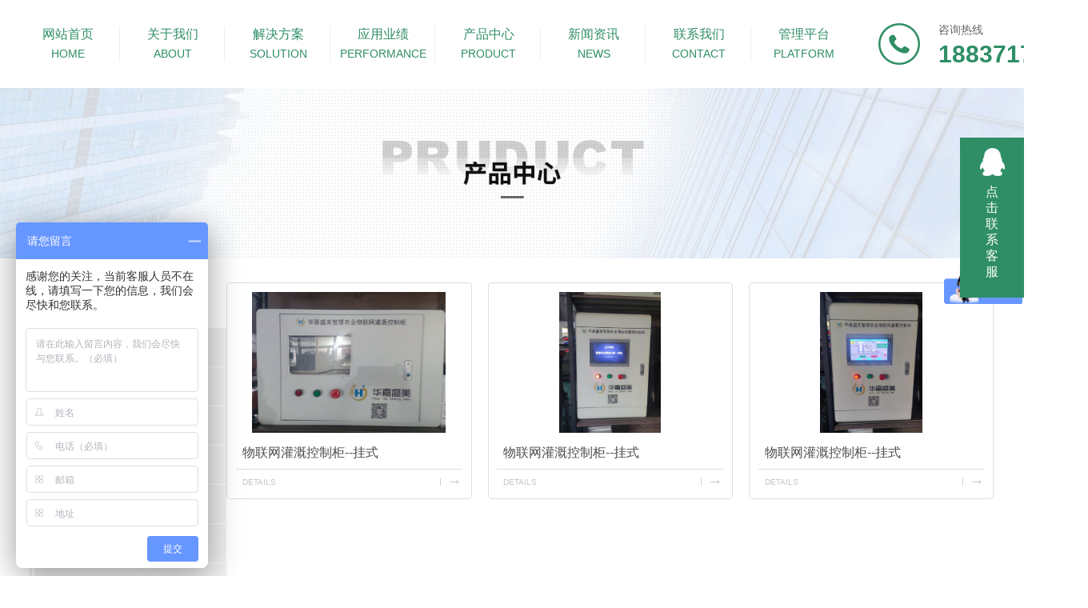

--- FILE ---
content_type: text/html; charset=utf-8
request_url: http://www.hjsmsy.com/ycg/
body_size: 13234
content:
<!DOCTYPE html PUBLIC "-//W3C//DTD XHTML 1.0 Transitional//EN" "http://www.w3.org/TR/xhtml1/DTD/xhtml1-transitional.dtd">
<html xmlns="http://www.w3.org/1999/xhtml">
<head>
<meta http-equiv="Content-Type" content="text/html; charset=utf-8" />
<meta name="Copyright" content="All Rights Reserved btoe.cn" />
<meta http-equiv="X-UA-Compatible" content="IE=edge,chrome=1" />
<meta name="viewport" content="width=device-width, initial-scale=1">
<title>物联网灌溉控制柜--挂式,河南扬程管批发_河南扬程管厂家-河南华嘉盛美实业有限公司</title>
<meta name="keywords" content="河南扬程管批发_河南扬程管厂家" />
<meta name="description" content="河南扬程管批发推荐华嘉盛美实业公司是一家专业从事:扬程管等定制加工,批发,销售,研发生产型厂家.产品价格低,规格齐全.公司拥有雄厚的技术力量,严格管理的生产能力和现代化的生产基地,有效的保障了公司产品的品质和生产效率.欢迎新老客户来电咨询!" />
<link rel="canonical" href="http://www.hjsmsy.com"/>
<link href="/templates/pc_wjdh/css/css.css" rel="stylesheet" type="text/css" />
<link rel="stylesheet" type="text/css" media="screen" href="/templates/pc_wjdh/css/bootstrap.min.css" />
<link rel="stylesheet" type="text/css" media="screen" href="/templates/pc_wjdh/css/swiper-3.4.2.min.css" />
<link rel="stylesheet" type="text/css" media="screen" href="/templates/pc_wjdh/css/common.css" />
<meta name="baidu-site-verification" content="code-Y6CsG1ZrWI" />
<script>
var _hmt = _hmt || [];
(function() {
  var hm = document.createElement("script");
  hm.src = "https://hm.baidu.com/hm.js?e9680248dca4153126d634ffcf1fd7eb";
  var s = document.getElementsByTagName("script")[0]; 
  s.parentNode.insertBefore(hm, s);
})();
</script>
</head>
<body>
<div class="t_back"></div>

<div class="nav_xiala_xx ny_nav" id="fixedNav">
	<div class="lh-search-btn"></div>
	<div class="lh-search-box">
        <div class="ss">
        	<input class="input" type="text" value="请输入关键词..." onFocus="value=''" onBlur="if(!value)value=defaultValue" id="keywords" name="keywords">
        	<button class="button" onClick="wjdh.methods.search('#keywords');">搜索</button>
        </div>
	</div>
	<div class="pos">
    	<h1 class="pic"><a href="/"> <img src="/templates/pc_wjdh/images/logo-black.png" alt="河南华嘉盛美实业有限公司" class="logo" /></a></h1>
    	<div class="ewm"><img src="http://img.dlwjdh.com/upload/14069/210913/f0511d415bc7ccea6df15f9e2258c017@400X400.jpg" alt="二维码" /></div>
    </div>
	<div class="nav_icon"><a href="https://hjsmsy.1688.com" title="阿里巴巴店铺" target="_blank"></a></div>
	<div class="w1200">
		<ul class="nav_yiji">
			
      <li>
        
        <a href="/"  title="网站首页" class="one"><p>网站首页</p><span>home</span></a></li>
      
      <li>
        
        <a class="one" href="http://www.hjsmsy.com/about/" title="关于我们"><p>关于我们</p><span>About</span></a>
        
        <div class="nav_erji">
          <div class="jz">
            <div class="top">
              <div class="h_bt">
                
                <h4>关于我们</h4>
                <p>About</p>
                
              </div>
              <ul class="list">
                
                <li> <a href="http://www.hjsmsy.com/aboutus/" title="公司简介">公司简介</a>
                  <div class="line01"></div>
                  <div class="line02"></div>
                  <div class="line03"></div>
                  <div class="line04"></div>
                </li>
                
                <li> <a href="http://www.hjsmsy.com/fzlc/" title="发展历程">发展历程</a>
                  <div class="line01"></div>
                  <div class="line02"></div>
                  <div class="line03"></div>
                  <div class="line04"></div>
                </li>
                
                <li> <a href="http://www.hjsmsy.com/xskc/" title="线上看厂">线上看厂</a>
                  <div class="line01"></div>
                  <div class="line02"></div>
                  <div class="line03"></div>
                  <div class="line04"></div>
                </li>
                
              </ul>
            </div>
            
            <div class="ab_bot bottom">
              <div class="img"><img src="http://img.dlwjdh.com/upload/14069/210927/29fead3a92df8262d1c8fbf8b0002ee4@397X237.jpg" alt="河南华嘉盛美实业有限公司" /></div>
              <div class="txt">
                <h4>河南华嘉盛美实业有限公司</h4>
                <p>
                  河南华嘉盛美实业有限公司是一家集设计、研发、生产、销售、实施、服务于一体的科技创新型高新企业。公司坐落于素有“豫北粮仓”之称的河南滑县，厂址位于河南滑县新区产业集聚区。公司成立以来一直致力于新农村建设与发展，全力推广农田节水灌溉技术，并参与国家农业综合开发、农村饮水巩固工程、农村生活污水处理、千亿斤粮食、高标准农田建设等项目，业务辐射全国，已成功为百余家省、市、县级单位提供优良的产品和综合服务。我公…
                  ...</p>
                <a href="http://www.hjsmsy.com/aboutus/" class="more">Read More</a> </div>
            </div>
            
          </div>
        </div>
        
      </li>
      
      <li>
        
        <a class="one" href="http://www.hjsmsy.com/jjfa/" title="解决方案"><p>解决方案</p><span>Solution</span></a>
        
		<div class="nav_erji">
          <div class="jz">
            <div class="top">
              <div class="h_bt">
                
                <h4>解决方案</h4>
                <p>Solution</p>
                
              </div>
              <!-- 产品这里固定调用六个分类 -->
              <ul class="list">
                
                <li> <a href="http://www.hjsmsy.com/zhny/" title="智慧农业">智慧农业</a>
                  <div class="line01"></div>
                  <div class="line02"></div>
                  <div class="line03"></div>
                  <div class="line04"></div>
                </li>
                
                <li> <a href="http://www.hjsmsy.com/jsgg/" title="节水灌溉">节水灌溉</a>
                  <div class="line01"></div>
                  <div class="line02"></div>
                  <div class="line03"></div>
                  <div class="line04"></div>
                </li>
                
                <li> <a href="http://www.hjsmsy.com/swgl/" title="水务管理">水务管理</a>
                  <div class="line01"></div>
                  <div class="line02"></div>
                  <div class="line03"></div>
                  <div class="line04"></div>
                </li>
                
              </ul>
            </div>
            <ul class="pro_bot bottom">
				
                
				<li>
                <div class="img"><a href="http://www.hjsmsy.com/zhny/"><img src="http://img.dlwjdh.com/upload/14069/210927/ef6d01363a6eaf40907d5f8899eed98d@361X460.jpg" alt="智慧农业" /></a></div>
                <div class="txt"><a href="http://www.hjsmsy.com/zhny/" class="name">智慧农业</a>
                  <div class="jt"></div>
                </div>
              </li>
                
                
				<li>
                <div class="img"><a href="http://www.hjsmsy.com/jsgg/"><img src="http://img.dlwjdh.com/upload/14069/210927/fda76f673c9e5ef4f2093f986951726b@361X391.jpg" alt="节水灌溉" /></a></div>
                <div class="txt"><a href="http://www.hjsmsy.com/jsgg/" class="name">节水灌溉</a>
                  <div class="jt"></div>
                </div>
              </li>
                
                
				<li>
                <div class="img"><a href="http://www.hjsmsy.com/swgl/"><img src="http://img.dlwjdh.com/upload/14069/210927/fc376a6a41b238a41e7c045f86d6fc10@360X390.jpg" alt="水务管理" /></a></div>
                <div class="txt"><a href="http://www.hjsmsy.com/swgl/" class="name">水务管理</a>
                  <div class="jt"></div>
                </div>
              </li>
                
            </ul>
          </div>
        </div>
        
      </li>
      
      <li>
        
        <a class="one" href="http://www.hjsmsy.com/case/" title="应用业绩"><p>应用业绩</p><span>Performance</span></a>
        
      </li>
      
      <li>
        
        <a class="one" href="http://www.hjsmsy.com/products/" title="产品中心"><p>产品中心</p><span>Product</span></a>
        
        <div class="nav_erji">
          <div class="jz">
            <div class="top">
              <div class="h_bt">
                
                <h4>产品中心</h4>
                <p>Product</p>
                
              </div>
              <!-- 产品这里固定调用六个分类 -->
              <ul class="list">
                
                <li> <a href="http://www.hjsmsy.com/p1/" title="智慧农业管理平台">智慧农业管理平台</a>
                  <div class="line01"></div>
                  <div class="line02"></div>
                  <div class="line03"></div>
                  <div class="line04"></div>
                </li>
                
                <li> <a href="http://www.hjsmsy.com/p2/" title="节水灌溉设备">节水灌溉设备</a>
                  <div class="line01"></div>
                  <div class="line02"></div>
                  <div class="line03"></div>
                  <div class="line04"></div>
                </li>
                
                <li> <a href="http://www.hjsmsy.com/p3/" title="农业科技站">农业科技站</a>
                  <div class="line01"></div>
                  <div class="line02"></div>
                  <div class="line03"></div>
                  <div class="line04"></div>
                </li>
                
                <li> <a href="http://www.hjsmsy.com/p4/" title="灌溉控制器">灌溉控制器</a>
                  <div class="line01"></div>
                  <div class="line02"></div>
                  <div class="line03"></div>
                  <div class="line04"></div>
                </li>
                
                <li> <a href="http://www.hjsmsy.com/p5/" title="化粪池">化粪池</a>
                  <div class="line01"></div>
                  <div class="line02"></div>
                  <div class="line03"></div>
                  <div class="line04"></div>
                </li>
                
                <li> <a href="http://www.hjsmsy.com/p6/" title="其他">其他</a>
                  <div class="line01"></div>
                  <div class="line02"></div>
                  <div class="line03"></div>
                  <div class="line04"></div>
                </li>
                
              </ul>
            </div>
            <ul class="pro_bot bottom">
              
              <li>
                <div class="img"><a href="http://www.hjsmsy.com/znjjf/1566578.html"><img src="http://img.dlwjdh.com/upload/14069/210914/a9eb3563bf36eccf6016d2ac7f3b7195.jpg" alt="河南玻璃钢井房" /></a></div>
                <div class="txt"><a href="http://www.hjsmsy.com/znjjf/1566578.html" class="name">河南玻璃钢井房</a>
                  <div class="jt"></div>
                </div>
              </li>
              
              <li>
                <div class="img"><a href="http://www.hjsmsy.com/znggkzxt/2246608.html"><img src="http://img.dlwjdh.com/upload/14069/240730/4f6c6539e96912b9cf0d4878dded5a61.jpg" alt="小型气象站" /></a></div>
                <div class="txt"><a href="http://www.hjsmsy.com/znggkzxt/2246608.html" class="name">小型气象站</a>
                  <div class="jt"></div>
                </div>
              </li>
              
              <li>
                <div class="img"><a href="http://www.hjsmsy.com//2246605.html"><img src="http://img.dlwjdh.com/upload/14069/240730/504aa845998b5e0327c367f15a1a200e.jpg" alt="母液肥料桶" /></a></div>
                <div class="txt"><a href="http://www.hjsmsy.com//2246605.html" class="name">母液肥料桶</a>
                  <div class="jt"></div>
                </div>
              </li>
              
              <li>
                <div class="img"><a href="http://www.hjsmsy.com//2246604.html"><img src="http://img.dlwjdh.com/upload/14069/240730/5c9fd526feee48027c695c474c59c7d1.jpg" alt="母液肥料桶" /></a></div>
                <div class="txt"><a href="http://www.hjsmsy.com//2246604.html" class="name">母液肥料桶</a>
                  <div class="jt"></div>
                </div>
              </li>
              
            </ul>
          </div>
        </div>
		
      </li>
      
      <li>
        
        <a class="one" href="http://www.hjsmsy.com/news/" title="新闻资讯"><p>新闻资讯</p><span>News</span></a>
        
        <div class="nav_erji">
          <div class="jz">
            <div class="top">
              <div class="h_bt">
                
                <h4>新闻资讯</h4>
                <p>News</p>
                
              </div>
              <!-- 产品这里固定调用六个分类 -->
              <ul class="list">
                
                <li> <a href="http://www.hjsmsy.com/meitibaodao/" title="公司新闻">公司新闻</a>
                  <div class="line01"></div>
                  <div class="line02"></div>
                  <div class="line03"></div>
                  <div class="line04"></div>
                </li>
                
                <li> <a href="http://www.hjsmsy.com/yyxw/" title="行业资讯">行业资讯</a>
                  <div class="line01"></div>
                  <div class="line02"></div>
                  <div class="line03"></div>
                  <div class="line04"></div>
                </li>
                
                <li> <a href="http://www.hjsmsy.com/question/" title="常见问题">常见问题</a>
                  <div class="line01"></div>
                  <div class="line02"></div>
                  <div class="line03"></div>
                  <div class="line04"></div>
                </li>
                
              </ul>
            </div>
            <div class="news_bot bottom">
              
              <div class="left">
                <div class="img"> <img src="http://img.dlwjdh.com/upload/nullimg.jpg" alt="绿色农业的未来之路：探索滴灌工程在生态环境保护中的作用" />
                  <div class="date">
                    <p>
                      15
                    </p>
                    <p>
                      2026.01
                    </p>
                  </div>
                </div>
                <div class="txt"> <a href="http://www.hjsmsy.com/qitaxinxi/2347124.html" class="name">绿色农业的未来之路：探索滴灌工程在生态环境保护中的作用</a>
                  <div class="jt"></div>
                </div>
              </div>
              
              <ul class="right">
                
                <li>
                  <div class="date">
                    <p>
                      21
                    </p>
                    <p>
                      2025.12
                    </p>
                  </div>
                  <div class="txt"> <a href="http://www.hjsmsy.com/qitaxinxi/2343906.html" class="name">创新技术助力农业发展：深入探讨滴灌工程的实践意义</a>
                    <div class="jt"></div>
                  </div>
                </li>
                
                <li>
                  <div class="date">
                    <p>
                      14
                    </p>
                    <p>
                      2025.12
                    </p>
                  </div>
                  <div class="txt"> <a href="http://www.hjsmsy.com/qitaxinxi/2342819.html" class="name">提升农作物产量：滴灌工程的作用及优势解析</a>
                    <div class="jt"></div>
                  </div>
                </li>
                
                <li>
                  <div class="date">
                    <p>
                      08
                    </p>
                    <p>
                      2025.12
                    </p>
                  </div>
                  <div class="txt"> <a href="http://www.hjsmsy.com/meitibaodao/2341817.html" class="name">寒潮下的攻坚！华嘉盛美安徽砀山高标准农田项目建设跑出“加速度”</a>
                    <div class="jt"></div>
                  </div>
                </li>
                
                <li>
                  <div class="date">
                    <p>
                      04
                    </p>
                    <p>
                      2025.12
                    </p>
                  </div>
                  <div class="txt"> <a href="http://www.hjsmsy.com/qitaxinxi/2341166.html" class="name">滴灌工程在农业生产中的应用与前景展望</a>
                    <div class="jt"></div>
                  </div>
                </li>
                
              </ul>
            </div>
          </div>
        </div>
        
      </li>
      
      <li>
        
        <a class="one" href="http://www.hjsmsy.com/contact/" title="联系我们"><p>联系我们</p><span>Contact</span></a>
        
      </li>
      
      <li>
        
        <a class="one" href="http://www.hjsmsy.com/sjglpt/" title="管理平台"><p>管理平台</p><span>PLATFORM</span></a>
        
      </li>
      
			
		</ul>
        <div class="tel">
        	<p>咨询热线</p>
            <p>18837171888</p>
        </div>
	</div>
</div><!-- mbanner -->

<div class="mbanner col-lg-12 col-md-12">
  <div class="row">
    
    <img src="http://img.dlwjdh.com/upload/14069/210811/7078ececee38d8a5456acd313b0b829b@1920X320.jpg" alt="产品中心">
    
  </div>
</div>
<div class="clearboth"></div>

<!-- caseMenu -->
<div class="caseMenuTop">
  <div class="container">
    <div class="row">
      <div class="caseMenuL col-lg-9 col-md-9 col-sm-9 col-xs-9"> <i><img src="/templates/pc_wjdh/img/locationIco.png" alt="当前位置"></i>
        当前位置：<a href="/">首页</a>&nbsp;&gt;&nbsp;<a href="/products/">产品中心</a>&nbsp;&gt;&nbsp;<a href="/p4/">灌溉控制器</a>&nbsp;&nbsp;&gt;&nbsp;<a href="/ycg/">物联网灌溉控制柜--挂式</a>
      </div>
      <div class="caseMenuR col-xs-3 col-sm-3 col-md-3 col-lg-3"> <i class="text-right"><a href="javascript:;" onClick="javascript :history.back(-1);">返回<img src="/templates/pc_wjdh/img/ca1.png" alt="返回"></a></i> </div>
      <div class="clearboth"></div>
    </div>
  </div>
</div>
<div class="clearboth"></div>
<div class="proList">
  <div class="container">
    <div class="row">
      <div class="proListL  col-xs-12 col-lg-2-0">
        <div class="proListTop">
          
          <img src="/templates/pc_wjdh/img/proL.png" alt="产品中心" class="proBg">
          <div class="prouctsTitle"> <img src="/templates/pc_wjdh/img/products.png" alt="产品中心" class="pro-ico">
            <h3>产品中心</h3>
            <p>Product</p>
          </div>
          
        </div>
        <div class="row">
          <div class="proList_classify">
  
  <div class="sidepromenu col-xs-6 col-sm-6 col-md-12 col-lg-12">
    <div class="proListclass1"><i></i> <a href="http://www.hjsmsy.com/p1/" title="智慧农业管理平台" class="proListclass2">智慧农业管理平台</a><b></b></div>
    <ul>
      <li>
        <p>
          
          <a href="http://www.hjsmsy.com/znjjf/" title="农田信息管理系统"><b></b><span>农田信息管理系统</span></a>
          
          <a href="http://www.hjsmsy.com/blgjfdsc/" title="智能灌溉控制系统"><b></b><span>智能灌溉控制系统</span></a>
          
          <a href="http://www.hjsmsy.com/blgjf1000/" title="农业水价改革系统"><b></b><span>农业水价改革系统</span></a>
          
          <a href="http://www.hjsmsy.com/gzjf/" title="农业气象环境预警系统"><b></b><span>农业气象环境预警系统</span></a>
          
          <a href="http://www.hjsmsy.com/blgjfdsd/" title="农业植保检测系统"><b></b><span>农业植保检测系统</span></a>
          
          <a href="http://www.hjsmsy.com/ncpsyxt/" title="可视化农业监控"><b></b><span>可视化农业监控</span></a>
          
          <a href="http://www.hjsmsy.com/ncpsyxtHD/" title="农产品溯源系统"><b></b><span>农产品溯源系统</span></a>
          
          <a href="http://www.hjsmsy.com//" title="用水效率监测系统"><b></b><span>用水效率监测系统</span></a>
          
        </p>
      </li>
    </ul>
  </div>
  
  <div class="sidepromenu col-xs-6 col-sm-6 col-md-12 col-lg-12">
    <div class="proListclass1"><i></i> <a href="http://www.hjsmsy.com/p2/" title="节水灌溉设备" class="proListclass2">节水灌溉设备</a><b></b></div>
    <ul>
      <li>
        <p>
          
          <a href="http://www.hjsmsy.com/cskhxl/" title="水肥一体化系列"><b></b><span>水肥一体化系列</span></a>
          
          <a href="http://www.hjsmsy.com/dxcsk/" title="单通道水肥一体机"><b></b><span>单通道水肥一体机</span></a>
          
          <a href="http://www.hjsmsy.com/sxcsk/" title="蝶片过滤器"><b></b><span>蝶片过滤器</span></a>
          
          <a href="http://www.hjsmsy.com/bxgsg/" title="固体液体两施肥机"><b></b><span>固体液体两施肥机</span></a>
          
          <a href="http://www.hjsmsy.com//" title="网式过滤器"><b></b><span>网式过滤器</span></a>
          
          <a href="http://www.hjsmsy.com/lxglq/" title="离心过滤器"><b></b><span>离心过滤器</span></a>
          
          <a href="http://www.hjsmsy.com/zd/" title="自动反冲洗过滤器"><b></b><span>自动反冲洗过滤器</span></a>
          
          <a href="http://www.hjsmsy.com/zdsspt/" title="自动伸缩喷头"><b></b><span>自动伸缩喷头</span></a>
          
          <a href="http://www.hjsmsy.com/ssglq/" title="砂石过滤器"><b></b><span>砂石过滤器</span></a>
          
          <a href="http://www.hjsmsy.com//" title="母液肥料桶"><b></b><span>母液肥料桶</span></a>
          
        </p>
      </li>
    </ul>
  </div>
  
  <div class="sidepromenu col-xs-6 col-sm-6 col-md-12 col-lg-12">
    <div class="proListclass1"><i></i> <a href="http://www.hjsmsy.com/p3/" title="农业科技站" class="proListclass2">农业科技站</a><b></b></div>
    <ul>
      <li>
        <p>
          
          <a href="http://www.hjsmsy.com/znggkzxt/" title="小型气象站"><b></b><span>小型气象站</span></a>
          
          <a href="http://www.hjsmsy.com/edsdsjlszyckq/" title="土壤墒情监测设备"><b></b><span>土壤墒情监测设备</span></a>
          
          <a href="http://www.hjsmsy.com/sdsdsjlkzq/" title="物联网虫情监测设备"><b></b><span>物联网虫情监测设备</span></a>
          
          <a href="http://www.hjsmsy.com/sdznjsggjkxt/" title="植物病菌孢子捕捉仪"><b></b><span>植物病菌孢子捕捉仪</span></a>
          
          <a href="http://www.hjsmsy.com/wdnysjzhggznggxt/" title="户外LED显示屏"><b></b><span>户外LED显示屏</span></a>
          
          <a href="http://www.hjsmsy.com//" title="物联网太阳能杀虫灯"><b></b><span>物联网太阳能杀虫灯</span></a>
          
          <a href="http://www.hjsmsy.com//" title="物联网高空测报系统"><b></b><span>物联网高空测报系统</span></a>
          
          <a href="http://www.hjsmsy.com/wlwckwg4gb/" title="物联网串口网关4G版"><b></b><span>物联网串口网关4G版</span></a>
          
        </p>
      </li>
    </ul>
  </div>
  
  <div class="sidepromenu col-xs-6 col-sm-6 col-md-12 col-lg-12">
    <div class="proListclass1"><i></i> <a href="http://www.hjsmsy.com/p4/" title="灌溉控制器" class="proListclass2">灌溉控制器</a><b></b></div>
    <ul>
      <li>
        <p>
          
          <a href="http://www.hjsmsy.com/mppdlg/" title="物联网灌溉控制器一体机"><b></b><span>物联网灌溉控制器一体机</span></a>
          
          <a href="http://www.hjsmsy.com/ycg/" title="物联网灌溉控制柜--挂式" class="cur"><b></b><span>物联网灌溉控制柜--挂式</span></a>
          
          <a href="http://www.hjsmsy.com/fcwt/" title="单计电刷卡射频灌溉控制器"><b></b><span>单计电刷卡射频灌溉控制器</span></a>
          
          <a href="http://www.hjsmsy.com/sdsjggkzq/" title="水电双计灌溉控制器"><b></b><span>水电双计灌溉控制器</span></a>
          
          <a href="http://www.hjsmsy.com/glj/" title="管理机"><b></b><span>管理机</span></a>
          
          <a href="http://www.hjsmsy.com/wlw/" title="物联网灌溉控制柜--按需定制柜"><b></b><span>物联网灌溉控制柜--按需定制柜</span></a>
          
          <a href="http://www.hjsmsy.com/ggkzq/" title="灌溉控制器组装"><b></b><span>灌溉控制器组装</span></a>
          
          <a href="http://www.hjsmsy.com/znhb/" title="智能恒压变频控制柜"><b></b><span>智能恒压变频控制柜</span></a>
          
        </p>
      </li>
    </ul>
  </div>
  
  <div class="sidepromenu col-xs-6 col-sm-6 col-md-12 col-lg-12">
    <div class="proListclass1"><i></i> <a href="http://www.hjsmsy.com/p5/" title="化粪池" class="proListclass2">化粪池</a><b></b></div>
    <ul>
      <li>
        <p>
          
          <a href="http://www.hjsmsy.com/blghfc/" title="玻璃钢化粪池"><b></b><span>玻璃钢化粪池</span></a>
          
          <a href="http://www.hjsmsy.com/pezshfc/" title="PE注塑化粪池"><b></b><span>PE注塑化粪池</span></a>
          
        </p>
      </li>
    </ul>
  </div>
  
  <div class="sidepromenu col-xs-6 col-sm-6 col-md-12 col-lg-12">
    <div class="proListclass1"><i></i> <a href="http://www.hjsmsy.com/p6/" title="其他" class="proListclass2">其他</a><b></b></div>
    <ul>
      <li>
        <p>
          
          <a href="http://www.hjsmsy.com/blgjp/" title="玻璃钢井盘"><b></b><span>玻璃钢井盘</span></a>
          
          <a href="http://www.hjsmsy.com/cskbhzzxx/" title="出水口保护装置"><b></b><span>出水口保护装置</span></a>
          
          <a href="http://www.hjsmsy.com/spkczq/" title="射频卡充值器"><b></b><span>射频卡充值器</span></a>
          
          <a href="http://www.hjsmsy.com/cskjtdm/" title="出水口接头堵帽"><b></b><span>出水口接头堵帽</span></a>
          
          <a href="http://www.hjsmsy.com/jyxt/" title="绝缘箱体"><b></b><span>绝缘箱体</span></a>
          
        </p>
      </li>
    </ul>
  </div>
  
  <div class="sidepromenu col-xs-6 col-sm-6 col-md-12 col-lg-12">
    <div class="proListclass1"><i></i> <a href="http://www.hjsmsy.com/sfjxl/" title="水肥机系列产品" class="proListclass2">水肥机系列产品</a><b></b></div>
    <ul>
      <li>
        <p>
          
        </p>
      </li>
    </ul>
  </div>
  
  <div class="sidepromenu col-xs-6 col-sm-6 col-md-12 col-lg-12">
    <div class="proListclass1"><i></i> <a href="http://www.hjsmsy.com/ncgz/" title="农厕改造" class="proListclass2">农厕改造</a><b></b></div>
    <ul>
      <li>
        <p>
          
          <a href="http://www.hjsmsy.com/mysfc55s/" title="模压式粪池55式"><b></b><span>模压式粪池55式</span></a>
          
          <a href="http://www.hjsmsy.com/fnflsdbq/" title="粪尿分离式蹲便器"><b></b><span>粪尿分离式蹲便器</span></a>
          
          <a href="http://www.hjsmsy.com/crhfc/" title="缠绕化粪池"><b></b><span>缠绕化粪池</span></a>
          
          <a href="http://www.hjsmsy.com/mys/" title="模压式粪池28式"><b></b><span>模压式粪池28式</span></a>
          
        </p>
      </li>
    </ul>
  </div>
  
  <div class="sidepromenu col-xs-6 col-sm-6 col-md-12 col-lg-12">
    <div class="proListclass1"><i></i> <a href="http://www.hjsmsy.com/ptcp/" title="配套产品" class="proListclass2">配套产品</a><b></b></div>
    <ul>
      <li>
        <p>
          
          <a href="http://www.hjsmsy.com/llj/" title="流量计"><b></b><span>流量计</span></a>
          
          <a href="http://www.hjsmsy.com/spk/" title="射频卡"><b></b><span>射频卡</span></a>
          
          <a href="http://www.hjsmsy.com/hbszhf/" title="缓闭式止回阀"><b></b><span>缓闭式止回阀</span></a>
          
          <a href="http://www.hjsmsy.com/cpujmk/" title="CPU加密卡"><b></b><span>CPU加密卡</span></a>
          
          <a href="http://www.hjsmsy.com/sflwt/" title="双法兰弯头"><b></b><span>双法兰弯头</span></a>
          
          <a href="http://www.hjsmsy.com/pvcwt/" title="PVC弯头"><b></b><span>PVC弯头</span></a>
          
          <a href="http://www.hjsmsy.com/blgsjb/" title="玻璃钢水井表"><b></b><span>玻璃钢水井表</span></a>
          
          <a href="http://www.hjsmsy.com/pqf/" title="排气阀"><b></b><span>排气阀</span></a>
          
          <a href="http://www.hjsmsy.com/sbykzz/" title="水泵遥控装置"><b></b><span>水泵遥控装置</span></a>
          
          <a href="http://www.hjsmsy.com/pvcst/" title="PVC三通"><b></b><span>PVC三通</span></a>
          
          <a href="http://www.hjsmsy.com/dxdl/" title="电线电缆"><b></b><span>电线电缆</span></a>
          
          <a href="http://www.hjsmsy.com/xszhf/" title="消声止回阀"><b></b><span>消声止回阀</span></a>
          
          <a href="http://www.hjsmsy.com/blgjpL6/" title="玻璃钢井盘"><b></b><span>玻璃钢井盘</span></a>
          
          <a href="http://www.hjsmsy.com/pvczj/" title="PVC直接"><b></b><span>PVC直接</span></a>
          
        </p>
      </li>
    </ul>
  </div>
  
  <div class="sidepromenu col-xs-6 col-sm-6 col-md-12 col-lg-12">
    <div class="proListclass1"><i></i> <a href="http://www.hjsmsy.com/gpsgd/" title="给排水管道" class="proListclass2">给排水管道</a><b></b></div>
    <ul>
      <li>
        <p>
          
          <a href="http://www.hjsmsy.com/pepsg/" title="PE排水管"><b></b><span>PE排水管</span></a>
          
          <a href="http://www.hjsmsy.com/wpd/" title="微喷带"><b></b><span>微喷带</span></a>
          
          <a href="http://www.hjsmsy.com/blggd/" title="玻璃钢管道"><b></b><span>玻璃钢管道</span></a>
          
          <a href="http://www.hjsmsy.com/bzssd/" title="编织输水带"><b></b><span>编织输水带</span></a>
          
          <a href="http://www.hjsmsy.com/pvcgd/" title="PVC管道"><b></b><span>PVC管道</span></a>
          
          <a href="http://www.hjsmsy.com/pegsg/" title="PE给水管"><b></b><span>PE给水管</span></a>
          
          <a href="http://www.hjsmsy.com/bwg/" title="波纹管"><b></b><span>波纹管</span></a>
          
          <a href="http://www.hjsmsy.com/gxg/" title="硅芯管"><b></b><span>硅芯管</span></a>
          
          <a href="http://www.hjsmsy.com/dgd/" title="滴灌带"><b></b><span>滴灌带</span></a>
          
        </p>
      </li>
    </ul>
  </div>
  
  <div class="sidepromenu col-xs-6 col-sm-6 col-md-12 col-lg-12">
    <div class="proListclass1"><i></i> <a href="http://www.hjsmsy.com/blgznjf/" title="玻璃钢智能井房" class="proListclass2">玻璃钢智能井房</a><b></b></div>
    <ul>
      <li>
        <p>
          
          <a href="http://www.hjsmsy.com/jf680/" title="井房680"><b></b><span>井房680</span></a>
          
          <a href="http://www.hjsmsy.com/jf860/" title="井房860"><b></b><span>井房860</span></a>
          
          <a href="http://www.hjsmsy.com/spxdlx/" title="射频箱/动力箱"><b></b><span>射频箱/动力箱</span></a>
          
          <a href="http://www.hjsmsy.com/jf1050tm/" title="井房1050通门"><b></b><span>井房1050通门</span></a>
          
          <a href="http://www.hjsmsy.com/jf1200/" title="井房1200"><b></b><span>井房1200</span></a>
          
          <a href="http://www.hjsmsy.com/jf800/" title="井房800"><b></b><span>井房800</span></a>
          
          <a href="http://www.hjsmsy.com/jf1020/" title="井房1020"><b></b><span>井房1020</span></a>
          
          <a href="http://www.hjsmsy.com/jf1000/" title="井房1000"><b></b><span>井房1000</span></a>
          
          <a href="http://www.hjsmsy.com/jf880/" title="井房880"><b></b><span>井房880</span></a>
          
        </p>
      </li>
    </ul>
  </div>
  
  <div class="sidepromenu col-xs-6 col-sm-6 col-md-12 col-lg-12">
    <div class="proListclass1"><i></i> <a href="http://www.hjsmsy.com/ggcsk/" title="灌溉出水口" class="proListclass2">灌溉出水口</a><b></b></div>
    <ul>
      <li>
        <p>
          
          <a href="http://www.hjsmsy.com/blgsxpej/" title="玻璃钢双向PE节"><b></b><span>玻璃钢双向PE节</span></a>
          
          <a href="http://www.hjsmsy.com/lwsjt/" title="螺纹式接头"><b></b><span>螺纹式接头</span></a>
          
          <a href="http://www.hjsmsy.com/kksjt/" title="卡扣式接头"><b></b><span>卡扣式接头</span></a>
          
          <a href="http://www.hjsmsy.com/absssscsk/" title="ABS伸缩式出水口"><b></b><span>ABS伸缩式出水口</span></a>
          
          <a href="http://www.hjsmsy.com/blgdxpvcj/" title="玻璃钢单向PVC节"><b></b><span>玻璃钢单向PVC节</span></a>
          
          <a href="http://www.hjsmsy.com/absptcsk/" title="ABS普通出水口"><b></b><span>ABS普通出水口</span></a>
          
          <a href="http://www.hjsmsy.com/blgdxpej/" title="玻璃钢单向PE节"><b></b><span>玻璃钢单向PE节</span></a>
          
          <a href="http://www.hjsmsy.com/absflcsk/" title="ABS法兰出水口"><b></b><span>ABS法兰出水口</span></a>
          
          <a href="http://www.hjsmsy.com/blgsxpvcj/" title="玻璃钢双向PVC节"><b></b><span>玻璃钢双向PVC节</span></a>
          
          <a href="http://www.hjsmsy.com/absftscsk/" title="ABS分体式出水口"><b></b><span>ABS分体式出水口</span></a>
          
        </p>
      </li>
    </ul>
  </div>
  
</div>

        </div>
        <div class="row">
          <div class="proHot"> <i><img src="/templates/pc_wjdh/img/proHotIco.png" alt="热门推荐">热门推荐</i>
            <div class="proList_sort">
              <div class="swiper-container proList_sort1">
                <ul class="swiper-wrapper">
                  
                  <li class="swiper-slide col-xs-12 col-sm-12 col-md-12 col-lg-12"> <a href="http://www.hjsmsy.com/znjjf/1566578.html" class="proHotimg"><img src="http://img.dlwjdh.com/upload/14069/210914/a9eb3563bf36eccf6016d2ac7f3b7195.jpg" alt="河南玻璃钢井房"></a> <a href="http://www.hjsmsy.com/znjjf/1566578.html" class="proHot_txt">河南玻璃钢井房</a> </li>
                  
                  <li class="swiper-slide col-xs-12 col-sm-12 col-md-12 col-lg-12"> <a href="http://www.hjsmsy.com/znggkzxt/2246608.html" class="proHotimg"><img src="http://img.dlwjdh.com/upload/14069/240730/4f6c6539e96912b9cf0d4878dded5a61.jpg" alt="小型气象站"></a> <a href="http://www.hjsmsy.com/znggkzxt/2246608.html" class="proHot_txt">小型气象站</a> </li>
                  
                  <li class="swiper-slide col-xs-12 col-sm-12 col-md-12 col-lg-12"> <a href="http://www.hjsmsy.com//2246605.html" class="proHotimg"><img src="http://img.dlwjdh.com/upload/14069/240730/504aa845998b5e0327c367f15a1a200e.jpg" alt="母液肥料桶"></a> <a href="http://www.hjsmsy.com//2246605.html" class="proHot_txt">母液肥料桶</a> </li>
                  
                  <li class="swiper-slide col-xs-12 col-sm-12 col-md-12 col-lg-12"> <a href="http://www.hjsmsy.com//2246604.html" class="proHotimg"><img src="http://img.dlwjdh.com/upload/14069/240730/5c9fd526feee48027c695c474c59c7d1.jpg" alt="母液肥料桶"></a> <a href="http://www.hjsmsy.com//2246604.html" class="proHot_txt">母液肥料桶</a> </li>
                  
                </ul>
                <!-- Add Arrows -->
                <div class="pro-next col-xs-6 col-sm-6 col-md-6 col-lg-6"><img src="/templates/pc_wjdh/img/proLL.png" alt="左"></div>
                <div class="pro-prev col-xs-6 col-sm-6 col-md-6 col-lg-6"><img src="/templates/pc_wjdh/img/proLr.png" alt="右"></div>
              </div>
            </div>
          </div>
        </div>
        <div class="row">
          <div class="newsHot"> <i class="col-xs-12 col-sm-12 col-md-12 col-lg-12"><img src="/templates/pc_wjdh/img/newsIco.png" alt="推荐新闻">推荐新闻</i>
            <div class="newshotLine col-xs-12 col-sm-12 col-md-12 col-lg-12"></div>
            <ul>
              
              <li class="col-xs-12 col-sm-12 col-md-12 col-lg-12"> <a href="http://www.hjsmsy.com/meitibaodao/2341817.html"> <i class="wjdhColor1">
                12-08
                </i> <span class="wjdhColor1">寒潮下的攻坚！华嘉盛美安徽砀山高标准农田项目建设跑出“加速度”</span> </a> </li>
              
              <li class="col-xs-12 col-sm-12 col-md-12 col-lg-12"> <a href="http://www.hjsmsy.com/yyxw/2204406.html"> <i class="wjdhColor1">
                03-26
                </i> <span class="wjdhColor1">安装玻璃钢井房的方法包括以下几个步骤：</span> </a> </li>
              
              <li class="col-xs-12 col-sm-12 col-md-12 col-lg-12"> <a href="http://www.hjsmsy.com/qitaxinxi/2203437.html"> <i class="wjdhColor1">
                03-23
                </i> <span class="wjdhColor1">如何选择适合的玻璃钢井房材质？</span> </a> </li>
              
              <li class="col-xs-12 col-sm-12 col-md-12 col-lg-12"> <a href="http://www.hjsmsy.com/qitaxinxi/2194033.html"> <i class="wjdhColor1">
                02-28
                </i> <span class="wjdhColor1">玻璃钢井房的设计原则和特点</span> </a> </li>
              
              <li class="col-xs-12 col-sm-12 col-md-12 col-lg-12"> <a href="http://www.hjsmsy.com/qitaxinxi/2187778.html"> <i class="wjdhColor1">
                02-06
                </i> <span class="wjdhColor1">水土保持工程的优势和挑战及未来发展方向</span> </a> </li>
              
              <li class="col-xs-12 col-sm-12 col-md-12 col-lg-12"> <a href="http://www.hjsmsy.com/qitaxinxi/2183093.html"> <i class="wjdhColor1">
                01-21
                </i> <span class="wjdhColor1">水土保持工程与气候变化适应的紧密联系</span> </a> </li>
              
            </ul>
          </div>
        </div>
      </div>
      <div class="proListR  col-xs-12 col-lg-8-0">
        <div class="proListRtop"> <i><img src="/templates/pc_wjdh/img/proListImg.png" alt="物联网灌溉控制柜--挂式">物联网灌溉控制柜--挂式</i> </div>
        <div class="proListRsort"> <span>
          
          <a href="http://www.hjsmsy.com/ycg/2246302.html" title="物联网灌溉控制柜--挂式">物联网灌溉控制柜--挂式</a>
          
          <a href="http://www.hjsmsy.com/ycg/2246301.html" title="物联网灌溉控制柜--挂式">物联网灌溉控制柜--挂式</a>
          
          <a href="http://www.hjsmsy.com/ycg/2246300.html" title="物联网灌溉控制柜--挂式">物联网灌溉控制柜--挂式</a>
          
          </span> </div>
        <div class="proListCenter">
          <div class="row1">
            <ul>
              
              <li class="col-xs-6 col-sm-6 col-md-4 col-lg-4 ">
                <div class="productsBorer"> <i><a href="http://www.hjsmsy.com/ycg/2246302.html"><img src="http://img.dlwjdh.com/upload/14069/240729/470b88b2a74d42ec729b7c58777ca11e.jpg" alt="物联网灌溉控制柜--挂式" class="caseImgList1"></a>
                  <div class="caseListhide"></div>
                  </i>
                  <div class="proText"> <a href="http://www.hjsmsy.com/ycg/2246302.html" class="proListTitle">物联网灌溉控制柜--挂式</a> <a href="http://www.hjsmsy.com/ycg/2246302.html" class="proMore">details</a> </div>
                  <div class="border-left wjdhBg"></div>
                  <div class="border-right wjdhBg"></div>
                  <div class="border-top wjdhBg"></div>
                  <div class="border-bottom wjdhBg"></div>
                </div>
              </li>
              
              <li class="col-xs-6 col-sm-6 col-md-4 col-lg-4 ">
                <div class="productsBorer"> <i><a href="http://www.hjsmsy.com/ycg/2246301.html"><img src="http://img.dlwjdh.com/upload/14069/240729/7d25fc8ef3bf0adb373330f269b4bb69.jpg" alt="物联网灌溉控制柜--挂式" class="caseImgList1"></a>
                  <div class="caseListhide"></div>
                  </i>
                  <div class="proText"> <a href="http://www.hjsmsy.com/ycg/2246301.html" class="proListTitle">物联网灌溉控制柜--挂式</a> <a href="http://www.hjsmsy.com/ycg/2246301.html" class="proMore">details</a> </div>
                  <div class="border-left wjdhBg"></div>
                  <div class="border-right wjdhBg"></div>
                  <div class="border-top wjdhBg"></div>
                  <div class="border-bottom wjdhBg"></div>
                </div>
              </li>
              
              <li class="col-xs-6 col-sm-6 col-md-4 col-lg-4 ">
                <div class="productsBorer"> <i><a href="http://www.hjsmsy.com/ycg/2246300.html"><img src="http://img.dlwjdh.com/upload/14069/240729/e2674d63c70708794a049637aed71219.jpg" alt="物联网灌溉控制柜--挂式" class="caseImgList1"></a>
                  <div class="caseListhide"></div>
                  </i>
                  <div class="proText"> <a href="http://www.hjsmsy.com/ycg/2246300.html" class="proListTitle">物联网灌溉控制柜--挂式</a> <a href="http://www.hjsmsy.com/ycg/2246300.html" class="proMore">details</a> </div>
                  <div class="border-left wjdhBg"></div>
                  <div class="border-right wjdhBg"></div>
                  <div class="border-top wjdhBg"></div>
                  <div class="border-bottom wjdhBg"></div>
                </div>
              </li>
              
            </ul>
          </div>
        </div>
        <div class="clearboth"></div>
        <div class="pro_page">
          <ul class="pagination">
            
          </ul>
        </div>
      </div>
    </div>
  </div>
</div>
<div class="SeoTime" style="display: none;">
  2021-09-14T14:09:31
</div>
<script src="/templates/pc_wjdh/js/n/jquery.min.js"></script>
<script src="/templates/pc_wjdh/js/n/bootstrap.min.js"></script>
<script src="/templates/pc_wjdh/js/n/swiper-3.4.2.min.js"></script>
<script src="/templates/pc_wjdh/js/n/WJDH_common.js"></script>
<script src="/templates/pc_wjdh/js/n/rem.min.js"></script>
<div class="footer">
	<div class="center">
    	<div class="left">
        	
        	<ul class="list">
                <li>
                    <p>产品中心</p>
                    
					 <a href="http://www.hjsmsy.com/p1/" title="智慧农业管理平台">智慧农业管理平台</a>
					
					 <a href="http://www.hjsmsy.com/p2/" title="节水灌溉设备">节水灌溉设备</a>
					
					 <a href="http://www.hjsmsy.com/p3/" title="农业科技站">农业科技站</a>
					
					 <a href="http://www.hjsmsy.com/p4/" title="灌溉控制器">灌溉控制器</a>
					
                </li>
                <li>
                    <p>直通车</p>
                    
					<a href="http://www.hjsmsy.com/edsdsjlszyckq/" title="土壤墒情监测仪">土壤墒情监测仪</a>
					
					<a href="http://www.hjsmsy.com/p1/" title="智慧农业管理平台">智慧农业管理平台</a>
					
					<a href="http://www.hjsmsy.com/sdsdsjlkzq/" title="物联网虫情监测仪">物联网虫情监测仪</a>
					
                </li>
                <li>
                    <p>新闻资讯</p>
                    
					<a href="http://www.hjsmsy.com/meitibaodao/" title="公司新闻">公司新闻</a>
					
					<a href="http://www.hjsmsy.com/yyxw/" title="行业资讯">行业资讯</a>
					
					<a href="http://www.hjsmsy.com/question/" title="常见问题">常见问题</a>
					
					<a href="http://www.hjsmsy.com/aktuelle/" title="时事聚焦">时事聚焦</a>
					
                </li>
                <li>
                    <p>关于我们</p>
                    
					<a href="http://www.hjsmsy.com/aboutus/" title="公司简介">公司简介</a>
					
					<a href="http://www.hjsmsy.com/fzlc/" title="发展历程">发展历程</a>
					
					<a href="http://www.hjsmsy.com/xskc/" title="线上看厂">线上看厂</a>
					
					<a href="http://www.hjsmsy.com/album/" title="企业风采">企业风采</a>
					
                </li>
            </ul>
            <div class="mid">
            	<ul class="ewm">
                	<li><img src="http://img.dlwjdh.com/upload/14069/210913/f0511d415bc7ccea6df15f9e2258c017@400X400.jpg" alt="二维码" />
                    <p style="text-align: center;font-size: 12px;color: #fff;margin-top: 10px;width: 100%;">手机二维码</p>
                    </li>
                	<li><img src="http://img.dlwjdh.com/upload/14069/210929/965574d96c97641cdb2316e45270713d.jpg" alt="" />
                    <p style="text-align: center;font-size: 12px;color: #fff;margin-top: 10px;width: 100%;">微信公众号</p>
                    
                    </li>
                </ul>
            	<div class="tel">
                	<p>咨询热线</p>
                	<p>18837171888</p>
                </div>
            </div>
        </div>
    	<div class="right">
        	<div class="bt">
            	<h4>在线留言</h4>
                <p>ONLINE MESSAGE</p>
            </div>
        	<div class="form">
                <p><input id="userName" type="" name="name" class="name" value="请输入您的姓名：" onFocus="value=''" onBlur="if(!value)value=defaultValue"></p>
                <p><input id="userPhone" type="" name="tel" class="tel" value="请输入您的手机号码：" onFocus="value=''" onBlur="if(!value)value=defaultValue"></p>
                <p><textarea id="content" class="textarea" onBlur="if(this.innerHTML==''){this.innerHTML='请输入您的留言：';this.style.color='#7d7d7d;'}" style="color:#7d7d7d;" onFocus="if(this.innerHTML=='请输入您的留言：'){this.innerHTML='';this.style.color='#7d7d7d;'}">请输入您的留言：</textarea></p>
                <p>
                    <input id="codeText" type="txt" name="" class="codeText" value="请输入右侧验证码：" onFocus="value=''" onBlur="if(!value)value=defaultValue">
                    <img src="/api/message.ashx?action=code" id="imgCode" class="imgCode">
                </p>
                <div class="tj btn_bubble_3"><button id="btn" class="btn">立即提交</button></div>    
            </div>
        </div>
    </div>
    <div class="copy">
    	<p>Copyright ©  河南华嘉盛美实业有限公司   版权所有</p>
    	<p>备案号：<a href="https://beian.miit.gov.cn" target="_blank" title="豫ICP备17051495号" rel="nofollow">豫ICP备17051495号</a></p>
    	<p><a href="/city.html" title="城市分站">城市分站</a>：&nbsp;&nbsp;<a href="/city_henan/" title="河南" class="wjdh_city">河南</a>&nbsp;&nbsp;<a href="/city_hebei/" title="河北" class="wjdh_city">河北</a>&nbsp;&nbsp;<a href="/city_xinjiang/" title="新疆" class="wjdh_city">新疆</a>&nbsp;&nbsp;<a href="/city_ningxia/" title="宁夏" class="wjdh_city">宁夏</a>&nbsp;&nbsp;<a href="/city_shaanxi/" title="陕西" class="wjdh_city">陕西</a>&nbsp;&nbsp;<a href="/city_shanxi/" title="山西" class="wjdh_city">山西</a></p>
    	<p><a href="/sitemap.html" title="网站地图">网站地图</a> &nbsp; <a href="/rss.xml" title="RSS">RSS</a> &nbsp; <a href="/sitemap.xml" title="XML">XML</a></p>
    	<p>技术支持：<script src="/api/message.ashx?action=jjzc"></script></p>
    	<p><a href="http://trust.wjdhcms.com/#/pc?url=www.hjsmsy.com" target="_blank" rel="external nofollow"><img  class="wjdh-ico2" src=http://img.dlwjdh.com/upload/trust/1.png></a>&nbsp;&nbsp;<script type="text/javascript">var cnzz_protocol = (("https:" == document.location.protocol) ? " https://" : " http://");document.write(unescape("%3Cspan id='cnzz_stat_icon_1280320490'%3E%3C/span%3E%3Cscript src='" + cnzz_protocol + "s11.cnzz.com/stat.php%3Fid%3D1280320490%26show%3Dpic' type='text/javascript'%3E%3C/script%3E"));</script></p>
    </div>
</div>

<!--全局使用js，请放于footer-->
<script src="/templates/pc_wjdh/js/nav.js"></script>
<script type="text/javascript" src="http://tongji.wjdhcms.com/js/tongji.js?siteid=75144d9c8780608425dd34bfaf7b96f0"></script><script type="text/javascript" src="https://hjsmsy.s1.dlwjdh.com/upload/14069/kefu.js?color=2f8e65"></script>
<script src="/templates/pc_wjdh/js/n/base.js" type="text/javascript" charset="utf-8"></script>
<script src="http://img.dlwjdh.com/upload/saohei/index.js"></script>
<script src="/templates/pc_wjdh/js/n/common.js"></script>
<script src="/templates/pc_wjdh/js/n/color.js?color=#2f8e65&rgba=47,142,101"></script>
</body>
</html>


--- FILE ---
content_type: text/css
request_url: http://www.hjsmsy.com/templates/pc_wjdh/css/css.css
body_size: 4923
content:
/*-----------------------------------------------------------*/

/*copyright by 动力无限  www.btoe.cn*/

/*邮箱 btoe@btoe.cn*/

/*合作电话 400-0599-360*/

/*版权所有违者必究*/

/*-----------------------------------------------------------*/





/*Generated by wjdhcms 3.0 */

@charset "utf-8";



::-webkit-scrollbar {

    width: 8px;

    height: 8px;

    background-color: #F5F5F5;

}



::-webkit-scrollbar-track {

    border-radius: 10px;

    background-color: #E2E2E2;

}

button{outline:none;}

::-webkit-scrollbar-thumb {

    border-radius: 10px;

    -webkit-box-shadow: inset 0 0 6px rgba(0, 0, 0, .3);

    box-shadow: inset 0 0 6px rgba(0, 0, 0, .3);

    background-color: #555;

}



 ::selection {

	background-color: #2f8e65;

	color: #fff;

}



::-moz-selection {

	background-color: #2f8e65;

	color: #fff;

}



::-webkit-selection {

	background-color: #2f8e65;

	color: #fff;

}

* {

    padding: 0;

    margin: 0;

    font-family: 'Microsoft YaHei', arial, helvetica, clean, sans-serif;

}



body {

    font: 14px/1.231 'Microsoft YaHei', arial, helvetica, clean, sans-serif;

    color: #333;

    margin: 0;

    line-height: 1.5;

}

*:before, *:after {

    box-sizing: content-box;

}

:focus {

    outline: 1;

}



article,

aside,

canvas,

details,

figcaption,

figure,

footer,

header,

hgroup,

menu,

nav,

section,

summary {

    display: block;

}



a {

    color: #333;

    text-decoration: none;

}



a:link,

a:hover,

a:active,

a:visited {

    text-decoration: none;

}



ins {

    background-color: #ff9;

    color: #000;

    text-decoration: none;

}



mark {

    background-color: #ff9;

    color: #000;

    font-style: italic;

    font-weight: bold;

}



del {

    text-decoration: line-through;

}



table {

    border-collapse: collapse;

    border-spacing: 0;

}



hr {

    display: block;

    height: 1px;

    border: 0;

    border-top: 1px solid #cccccc;

    margin: 1em 0;

    padding: 0;

}



input,

select {

    vertical-align: middle;

}



li,

ul {

    list-style-type: none;

}



img {

    border: none;

}

input,textarea {

    outline: 0;

    border: 0;

    resize: none;

}







h1,

h2,

h3,

h4,

h5,

h6,

dl,

dd,

dt,

i,

em {

    font-weight: normal;

    font-style: normal;

}

.fixedNav {

    position: fixed;

    top: 0px;

    left: 0px;

    width: 100%;

    z-index: 100000;

    _position: absolute;

    _top: expression(eval(document.documentElement.scrollTop));

   box-shadow: 0px 10px 12px rgba(0,0,0,.1);

}







html{

        cursor: url(../images/cur.png),

        default;

}



a{

   cursor: url(../images/Acur.png),

   default ;

}



textarea{

    animation: animated 1s infinite;

    -moz-animation: animated 1s infinite;

    -webkit-animation: animated 1s infinite;

    -o-animation: animated 1s infinite;

 

}



input[type="text"]{

     animation: animated 1s infinite;

    -moz-animation: animated 1s infinite;

    -webkit-animation: animated 1s infinite;

    -o-animation: animated 1s infinite;

}

input[type="button"]

{

   cursor: url(../images/Acur.png),

   default  !important;

}



@keyframes animated {

    0% {

        cursor: url('../images/Pcuro1.png'),

        auto;

    }



    8.8% {

        cursor: url('../images/Pcuro2.png'),

            auto;

    }



    17.6% {

        cursor: url('../images/Pcuro3.png'),

            auto;

    }



    26.4% {

        cursor: url('../images/Pcuro4.png'),

            auto;

    }



    35.2% {

        cursor: url('../images/Pcuro5.png'),

            auto;

    }



    44% {

        cursor: url('../images/Pcuro6.png'),

            auto;

    }



    52.8% {

        cursor: url('../images/Pcuro7.png'),

            auto;

    }



    61.6% {

        cursor: url('../images/Pcuro8.png'),

            auto;

    }



    70.4% {

        cursor: url('../images/Pcuro9.png'),

            auto;

    }



    79.2% {

        cursor: url('../images/Pcuro10.png'),

            auto;

    }



    88% {

        cursor: url('../images/Pcuro11.png'),

            auto;

    }



    100% {

        cursor: url('../images/Pcuro12.png'),

            auto;

    }



    

}





@keyframes msClock {
	0%,70%,100% {transform: rotate(0) scale(1);}
	
	10%,30% {transform: rotate(-15deg) scale(1);}
	
	20%,40% {transform: rotate(15deg) scale(1);}
}

@keyframes rotate{from{transform: rotate(0deg)}
to{transform: rotate(-360deg)}
}

.t_back{width:100%;height:0.1px;}







/* 导航开始css */
.nav_xiala_xx{width:100%;height:110px;box-sizing:content-box;background:url(../images/nav_back.png) center top no-repeat;margin-top:-110px;position:relative;z-index:9;background: #fff}

.ny_nav{margin-top:0 !important;}

.fixedNav{margin-top:0 !important;}

.lh-search-btn{width:110px;height:110px;background:url(../images/search.png) center center no-repeat #2f8e65;cursor:pointer;position:absolute;top:0;right:0;}

.lh-search-box{position:absolute;left:0;top:110px; z-index:99;background:#f8f8f8;width:100%;padding:35px 0;box-sizing:content-box;visibility:hidden; opacity:0;transition:cubic-bezier(0.215,.61,.355,1) ..7s;}

.Search .lh-search-box{opacity:1; visibility:visible;}

.lh-search-box .ss{width:800px;height:60px;line-height:60px;margin:0 auto;border-radius:3px; background:#f4f4f4;overflow:hidden;}

.lh-search-box .ss .input{width:550px;height:60px;color:#333;display:block;background: rgba(0,0,0,0);float:left;font-size:14px;padding:0 20px;box-sizing:content-box;}

.lh-search-box .ss .button{width:100px;height:60px;display:inline-block;cursor:pointer;border:none;background:#2f8e65;font-size:16px;color:#fff;float:right;}

.nav_xiala_xx .nav_icon{width:110px;height:110px;background:url(../images/nav_icon.png) center center no-repeat #ff7200;cursor:pointer;position:absolute;top:0;right:110px;}

.nav_xiala_xx .nav_icon a{display:block;width:110px;height:110px;}

.nav_xiala_xx .pos{width:200px;height:60px;position:absolute;top:25px;left:50px;z-index:4;/*display:none;*/}

.nav_xiala_xx .pos h1{width:200px;height:60px;box-sizing:content-box;}

.nav_xiala_xx .pos .logo{width:127px;height:107px;display:block;vertical-align:top;margin-top: -24px;}

.nav_xiala_xx .pos .ewm{display:none;width:140px;height:140px;margin:20px auto 0 auto;}

.nav_xiala_xx .pos .ewm img{width:140px;height:140px; vertical-align:top;}

.fixedNav .pos{display:block !important;}


@media (max-width: 1900px) {
	.lh-search-btn{display:none;}
	.nav_xiala_xx .nav_icon{display:none;}
	.nav_xiala_xx .pos{display:none !important;}
}

.nav_xiala_xx .w1200{width:1280px;height:110px;margin:0 auto;padding-left:20px;box-sizing:content-box;position:relative;}

.nav_xiala_xx .w1200 .tel{width:auto;padding-left:75px;height:110px;box-sizing:content-box; background:url(../images/tel01.png) left center no-repeat;position:absolute;top:0;right:-60px;}

.nav_xiala_xx .w1200 .tel p:nth-of-type(1){font-size:14px;color:#666;line-height:15px;margin-top:30px;}

.nav_xiala_xx .w1200 .tel p:nth-of-type(2){font-size:30px;color:#2f8e65;line-height:25px;font-weight:bold; font-family:Arial;margin-top:10px;}

.nav_xiala_xx .w1200 .nav_yiji{width:1050px;height:110px;left:right;display:flex;justify-content: space-between;}

.nav_xiala_xx .w1200 .nav_yiji > li{width:130px;height:110px;float:left;position:relative;}

.nav_xiala_xx .w1200 .nav_yiji > li::after{content:'';width:1px;height:44px;background:#eee;position:absolute;top:33px;right:0;z-index:-2;}

.nav_xiala_xx .w1200 .nav_yiji > li:last-child::after{content:'';width:0px;height:44px;background:#333;position:absolute;top:33px;right:0;}

.nav_xiala_xx .w1200 .nav_yiji > li .one{width:130px;height:110px;display:block;box-sizing:content-box;text-align:center;position:relative;z-index:0;-webkit-transition:all .7s;transition:all .7s;}

.nav_xiala_xx .w1200 .nav_yiji > li .one::after{content:'';width:130px;height:0px;background:#2f8e65;position:absolute;top:0;left:0;z-index:-1;-webkit-transition:all .7s;transition:all .7s;}

.nav_xiala_xx .w1200 .nav_yiji > li:hover .one::after{content:'';width:130px;height:110px;background:#2f8e65;position:absolute;top:0;left:0;z-index:-1;-webkit-transition:all .7s;transition:all .7s;}

.nav_xiala_xx .w1200 .nav_yiji > li.active .one::after{content:'';width:130px;height:110px;background:#2f8e65;position:absolute;top:0;left:0;z-index:-1;-webkit-transition:all .7s;transition:all .7s;}

.nav_xiala_xx .w1200 .nav_yiji > li .one p{font-size:16px;color:#333;line-height:16px;padding-top:35px;color:#2f8e65;box-sizing:content-box;-webkit-transition:all .7s;transition:all .7s;}

.nav_xiala_xx .w1200 .nav_yiji > li.active .one p{color:#fff;-webkit-transition:all .7s;transition:all .7s;}

.nav_xiala_xx .w1200 .nav_yiji > li:hover .one p{color:#fff;-webkit-transition:all .7s;transition:all .7s;}

.nav_xiala_xx .w1200 .nav_yiji > li .one span{display:block;font-size:14px;color:#ccc;line-height:12px;margin-top:10px;color:#2f8e65;text-transform: Uppercase;font-family:Arial;-webkit-transition:all .7s;transition:all .7s;}

.nav_xiala_xx .w1200 .nav_yiji > li.active .one span{color:#fff;-webkit-transition:all .7s;transition:all .7s;}

.nav_xiala_xx .w1200 .nav_yiji > li:hover .one span{color:#fff;-webkit-transition:all .7s;transition:all .7s;}

.nav_erji{width:100%;height:460px;background:rgba(47,142,101,0.6);overflow:hidden;position:absolute;z-index:-1;left:0;top:110px;display:none;}

.fixedNav .nav_erji{top:110px;}

.nav_erji .jz{width:1200px;height:400px;margin:0 auto;padding-top:60px;box-sizing:content-box;position:relative;}

.nav_erji .jz::before{content:'';width:1px;height:400px;background:#fff;position:absolute;top:0;left:0;}

.nav_erji .jz .top{width:1200px;height:65px;transform: translateY(20px);transition: all 0.7s ease-in-out;-webkit-transition: all 0.7s ease-in-out;}

.nav_erji .jz .top .h_bt{width:120px;height:65px;padding-left:10px;box-sizing:content-box;float:left;text-align:left;position:relative;}

.nav_erji .jz .top .h_bt::after{content:'';width:200px;height:1px;background:#fff;position:absolute;top:38px;right:0;}

.nav_erji .jz .top .h_bt h4{font-size:30px;color:#fff;line-height:30px;}

.nav_erji .jz .top .h_bt p{font-size:14px;color:#fff;line-height:12px;text-transform: Uppercase;margin-top:22px;}

.nav_erji .jz .top .list{width:auto;max-width:990px;height:50px;float:right;}

.nav_erji .jz .top .list li{width:140px;height:50px;float:left;margin-right:30px;position:relative;z-index:0;}

.nav_erji .jz .top .list li:last-child{margin-right:0;}

.nav_erji .jz .top .list li a{display:block;width:110px;line-height:50px;padding:0 20px 0 10px;box-sizing:content-box;background:#f8f8f8;font-size:15px;color:#333;position:relative;overflow:hidden;text-overflow:ellipsis;white-space:nowrap;-webkit-transition:all .7s;transition:all .7s;}

.nav_erji .jz .top .list li:hover a{background:#fff;font-size:15px;color:#2f8e65;-webkit-transition:all .7s;transition:all .7s;}

.nav_erji .jz .top .list li a::after{content:'';width:4px;height:4px;border:solid 1px #2f8e65;border-radius:3px;position:absolute;top:22px;right:7px;}

.nav_erji .jz .top .list li .line01{width:150px;height:1px;background:#cfcfcf;position:absolute;top:0;right:0;}

.nav_erji .jz .top .list li .line02{width:1px;height:60px;background:#cfcfcf;position:absolute;bottom:0;right:0;}

.nav_erji .jz .top .list li .line03{width:150px;height:1px;background:#cfcfcf;position:absolute;bottom:0;left:0;}

.nav_erji .jz .top .list li .line04{width:1px;height:60px;background:#cfcfcf;position:absolute;top:0;left:0;}

.nav_erji .jz .top .list li .line01::before{content:'';width:0px;height:1px;background:#2f8e65;position:absolute;top:0;right:0;-webkit-transition:all .7s;transition:all .7s;}

.nav_erji .jz .top .list li:hover .line01::before{content:'';width:150px;height:1px;background:#2f8e65;position:absolute;top:0;right:0;-webkit-transition:all .7s;transition:all .7s;}

.nav_erji .jz .top .list li .line02::before{content:'';width:1px;height:0px;background:#2f8e65;position:absolute;bottom:0;right:0;-webkit-transition:all .7s;transition:all .7s;}

.nav_erji .jz .top .list li:hover .line02::before{content:'';width:1px;height:60px;background:#2f8e65;position:absolute;bottom:0;right:0;-webkit-transition:all .7s;transition:all .7s;}

.nav_erji .jz .top .list li .line03::before{content:'';width:0px;height:1px;background:#2f8e65;position:absolute;bottom:0;left:0;-webkit-transition:all .7s;transition:all .7s;}

.nav_erji .jz .top .list li:hover .line03::before{content:'';width:150px;height:1px;background:#2f8e65;position:absolute;bottom:0;left:0;-webkit-transition:all .7s;transition:all .7s;}

.nav_erji .jz .top .list li .line04::before{content:'';width:1px;height:0px;background:#2f8e65;position:absolute;top:0;left:0;-webkit-transition:all .7s;transition:all .7s;}

.nav_erji .jz .top .list li:hover .line04::before{content:'';width:1px;height:60px;background:#2f8e65;position:absolute;top:0;left:0;-webkit-transition:all .7s;transition:all .7s;}

.nav_erji .jz .bottom{transform: translateY(20px);transition: all 0.7s ease-in-out;-webkit-transition: all 0.7s ease-in-out;}

.nav_erji .jz .pro_bot{width:1120px;height:245px;margin:30px 0 0 80px;overflow:hidden;}

.nav_erji .jz .pro_bot li{width:265px;height:245px;margin-right:20px;float:left;overflow:hidden;}

.nav_erji .jz .pro_bot li:last-child{margin-right:0;}

.nav_erji .jz .pro_bot li a{display:block;}

.nav_erji .jz .pro_bot li .img{width:245px;height:180px;border:solid 10px #fff;box-sizing:content-box;border-radius:10px 10px 0 0;overflow:hidden;}

.nav_erji .jz .pro_bot li .img img{width:245px;height:180px;transition: all 1s;vertical-align:top;object-fit:cover;}

.nav_erji .jz .pro_bot li:hover .img img{transform: scale(1.05);}

.nav_erji .jz .pro_bot li .txt{width:225px;height:40px;padding:0 20px;box-sizing:content-box;margin-top:5px;border-radius:0 0 10px 10px; background:#fff;overflow:hidden;}

.nav_erji .jz .pro_bot li .txt .name{display:block;float:left;padding-left:10px;box-sizing:content-box;width:160px;font-size:14px;color:#666;line-height:40px;overflow:hidden;text-overflow:ellipsis;white-space:nowrap;position:relative;}

.nav_erji .jz .pro_bot li .txt .name::before{content:'';width:2px;height:14px;background:#b4b4b4;position:absolute;top:13px;left:0;}

.nav_erji .jz .pro_bot li .txt .jt{width:20px;height:40px;float:right;background:url(../images/nav_jt.png) right 18px no-repeat;position:relative;}

.nav_erji .jz .pro_bot li .txt .jt::before{content:'';width:8px;height:8px;border:solid 1px #2f8e65;border-radius:5px;position:absolute;top:15px;left:0;}

.nav_erji .jz .ab_bot{width:1120px;height:235px;margin:30px 0 0 80px;overflow:hidden;}

.nav_erji .jz .ab_bot .img{width:380px;height:215px;border:solid 10px #fff;box-sizing:content-box;border-radius:10px;overflow:hidden;float:left;}

.nav_erji .jz .ab_bot .img img{width:380px;height:215px;vertical-align:top;object-fit:cover;}

.nav_erji .jz .ab_bot .txt{width:680px;height:235px;overflow:hidden;float:right;}

.nav_erji .jz .ab_bot .txt h4{height:38px;font-size:18px;color:#fff;line-height:18px;position:relative;}

.nav_erji .jz .ab_bot .txt h4::after{content:'';width:25px;height:2px;background:#fff;position:absolute;bottom:0;left:0;}

.nav_erji .jz .ab_bot .txt p{font-size:14px;color:#fff;line-height:25px;height:75px;overflow:hidden;margin-top:35px;}

.nav_erji .jz .ab_bot .txt .more{display:block;width:95px;height:20px;border-bottom:solid 1px #fff;margin-top:45px;font-size:12px;color:#fff;line-height:10px;background:url(../images/nav_jt.png) right 3px no-repeat;position:relative;-webkit-transition:all .7s;transition:all .7s;}

.nav_erji .jz .ab_bot .txt .more:hover{border-bottom:solid 1px #2f8e65;margin-left:5px;color:#2f8e65;-webkit-transition:all .7s;transition:all .7s;}

.nav_erji .jz .ab_bot .txt .more::before{content:'';width:8px;height:8px;border:solid 1px #2f8e65;border-radius:5px;position:absolute;top:0px;right:10px;}

.nav_erji .jz .news_bot{width:1120px;height:245px;margin:30px 0 0 80px;overflow:hidden;}

.nav_erji .jz .news_bot .left{width:460px;height:225px;padding:10px;border-radius:10px;box-sizing:content-box;background:#fff;float:left;overflow:hidden;}

.nav_erji .jz .news_bot .left .img{width:285px;height:225px;position:relative;overflow:hidden;float:left;}

.nav_erji .jz .news_bot .left .img img{width:285px;height:225px;vertical-align:top;transition: all 1s;object-fit:cover;}

.nav_erji .jz .news_bot .left:hover .img img{transform: scale(1.05);}

.nav_erji .jz .news_bot .left .img .date{width:65px;height:65px; background:#2f8e65;position:absolute;top:0;left:30px;text-align:center;color:#fff;font-family:Arial;}

.nav_erji .jz .news_bot .left .img .date p:nth-of-type(1){font-size:26px;font-weight:bold;line-height:22px;margin-top:10px;}

.nav_erji .jz .news_bot .left .img .date p:nth-of-type(2){font-size:14px;line-height:12px;margin-top:10px;}

.nav_erji .jz .news_bot .left .txt{width:155px;height:225px;overflow:hidden;float:right;position:relative;}

.nav_erji .jz .news_bot .left .txt::before{content:'';width:60px;height:1px;background:#cfcfcf;position:absolute;top:120px;left:0;}

.nav_erji .jz .news_bot .left .txt .name{display:block;font-size:16px;color:#333;line-height:25px;height:50px;overflow:hidden;margin-top:45px;}

.nav_erji .jz .news_bot .left .txt .jt{width:20px;height:40px;margin-top:65px;background:url(../images/nav_jt.png) right 18px no-repeat;position:relative;}

.nav_erji .jz .news_bot .left .txt .jt::before{content:'';width:8px;height:8px;border:solid 1px #2f8e65;border-radius:5px;position:absolute;top:15px;left:0;}

.nav_erji .jz .news_bot .right{width:620px;height:245px;float:right;overflow:hidden;}

.nav_erji .jz .news_bot .right li{width:270px;height:70px;padding:20px 15px;border-radius:10px;box-sizing:content-box;background:#fff;float:left;margin-bottom:25px;overflow:hidden;}

.nav_erji .jz .news_bot .right li:nth-of-type(2n){float:right;}

.nav_erji .jz .news_bot .right li .date{width:70px;height:70px; background:#2f8e65;float:left;text-align:center;color:#fff;font-family:Arial;}

.nav_erji .jz .news_bot .right li .date p:nth-of-type(1){font-size:26px;font-weight:bold;line-height:22px;margin-top:15px;}

.nav_erji .jz .news_bot .right li .date p:nth-of-type(2){font-size:14px;line-height:12px;margin-top:10px;}

.nav_erji .jz .news_bot .right li .txt{width:180px;height:70px;overflow:hidden;float:right;position:relative;}

.nav_erji .jz .news_bot .right li .txt::before{content:'';width:60px;height:1px;background:#cfcfcf;position:absolute;top:30px;left:0;}

.nav_erji .jz .news_bot .right li .txt .name{display:block;font-size:14px;color:#333;line-height:15px;margin-top:5px;overflow:hidden;text-overflow:ellipsis;white-space:nowrap;}

.nav_erji .jz .news_bot .right li .txt .jt{width:20px;height:40px;margin-top:10px;background:url(../images/nav_jt.png) right 18px no-repeat;position:relative;}

.nav_erji .jz .news_bot .right li .txt .jt::before{content:'';width:8px;height:8px;border:solid 1px #2f8e65;border-radius:5px;position:absolute;top:15px;left:0;}

.fixedNav {

    position: fixed;

    top: 0px;

    left: 0px;

    z-index:999999; background:#fff;

    _position: absolute;-webkit-transition:all .7s;transition:all .7s;

    _top: expression(eval(document.documentElement.scrollTop));  box-shadow: 0 8px 8px 0px rgba(0, 0, 0, 0.08);

}


/* 导航结束css */








/* 底部信息 */
.footer{width:100%;background:url(../images/ft_back.jpg) center top no-repeat;height:600px;padding-top:0;position:relative;box-sizing:content-box;overflow:hidden;cursor:default !important;}

.footer .center{width:1300px;height:520px;margin:0 auto;overflow:hidden;}

.footer .center .left{width:850px;height:520px;float:left;}

.footer .center .left .links{width:850px;height:94px;line-height:94px;border-bottom:solid 1px #2b2b2b; background:url(../images/links.png) left center no-repeat;overflow:hidden;}

.footer .center .left .links p{width:85px;font-size:16px;color:#fff;float:left;}

.footer .center .left .links .lk{width:760px;float:right;height:94px;overflow:hidden;}

.footer .center .left .links .lk a{display:block;width:auto;font-size:16px;color:#929292;margin-right:30px;float:left;position:relative;-webkit-transition:all .7s;transition:all .7s;}

.footer .center .left .links .lk a:hover{color:#fff;-webkit-transition:all .7s;transition:all .7s;}

.footer .center .left .links .lk a:last-child{margin--right:0;}

.footer .center .left .list{width:740px;height:230px;box-sizing:content-box;overflow:hidden;margin-top:40px;display:flex;justify-content: space-between;}

.footer .center .left .list li{width:auto;height:230px;overflow:hidden;float:left;position:relative;}

.footer .center .left .list li p{background:url(../images/ft_line.png) left bottom no-repeat;font-size:16px;line-height:16px;height:32px;color:#fff;margin-bottom:20px;}

.footer .center .left .list li a{display:block;font-size:14px;line-height:15px;color:#c2c2c2;margin-bottom:25px;overflow:hidden;text-overflow:ellipsis;white-space:nowrap;-webkit-transition:all .7s;transition:all .7s;}

.footer .center .left .list li a:hover{color:#fff;-webkit-transition:all .7s;transition:all .7s;}

.footer .center .left .mid{width:850px;height:130px;overflow:visible;}

.footer .center .left .mid .ewm{width:290px;height:130px;float:left;margin-right:30px;}

.footer .center .left .mid .ewm li{width:130px;height:130px;float:left;}

.footer .center .left .mid .ewm li:nth-of-type(2){float:right;}

.footer .center .left .mid .ewm li img{display:block;width:130px;height:130px; vertical-align:top;}

.footer .center .left .mid .tel{width:210px;height:128px;border:solid 1px #7d7d7d;padding-left:23px;overflow:hidden;box-sizing:content-box;float:left;}

.footer .center .left .mid .tel p:nth-of-type(1){padding-left:25px;box-sizing:content-box;line-height:20px;background:url(../images/ft_tel.png) left center no-repeat;margin-top:35px;font-size:18px;color:#fff;}

.footer .center .left .mid .tel p:nth-of-type(2){line-height:22px;margin-top:18px;font-size:26px;font-weight:bold;color:#fff;}

.footer .center .right{width:400px;height:520px;float:right;}

.footer .center .right .bt{margin-top:55px;}

.footer .center .right .bt h4{font-size:20px;color:#fff;font-weight:bold;line-height:22px;}

.footer .center .right .bt p{font-size:16px;color:#797979;line-height:13px;text-transform: Uppercase;margin-top:10px;}

.footer .center .right .form{width:350px;height:380px;margin-top:40px;position:relative;overflow:hidden;}

.footer .center .right .form p{width:348px;height:48px;background:rgba(0,0,0,0);border:solid 1px #939393;float:left;position:relative;}

.footer .center .right .form p::before{content:'';width:1px;height:30px;background:#939393;position:absolute;top:9px;left:55px;}

.footer .center .right .form p:nth-of-type(3)::before{content:'';width:1px;height:70px;background:#939393;position:absolute;top:9px;left:55px;}

.footer .center .right .form input{display:block;width:270px;height:48px;line-height:48px;color:#7d7d7d;font-size:14px;padding:0 5px 0 73px;box-sizing:content-box;}

.footer .center .right .form p:nth-of-type(1){position:absolute;left:0;top:0;}

.footer .center .right .form p:nth-of-type(1) input{background:url(../images/name.png) 19px center no-repeat rgba(0,0,0,0);}

.footer .center .right .form p:nth-of-type(2){position:absolute;left:0;top:70px;}

.footer .center .right .form p:nth-of-type(2) input{background:url(../images/phone.png) 23px center no-repeat rgba(0,0,0,0);}

.footer .center .right .form p:nth-of-type(3){height:88px;position:absolute;left:0;top:140px;}

.footer .center .right .form textarea{width:270px;height:78px;line-height:20px;font-size:14px;padding:10px 5px 0 73px;box-sizing:content-box;background:url(../images/liuyan.png) 19px 10px no-repeat rgba(0,0,0,0);}

.footer .center .right .form p:nth-of-type(4){width:228px;position:absolute;left:0;bottom:80px;}

.footer .center .right .form p:nth-of-type(4) input{display:block;width:150px;height:48px;line-height:48px;color:#7d7d7d;font-size:14px;float:left;padding:0 5px 0 73px;background:url(../images/yzm.png) 23px center no-repeat rgba(0,0,0,0);}

.footer .center .right .form p:nth-of-type(4) img{display:block;float:right;width:95px;height:38px;cursor:pointer;position:absolute;top:5px;right:-120px;}

.footer .center .right .form .tj{width:350px;height:50px;border:none;overflow:hidden;position:absolute;left:0;bottom:0;z-index:0;-webkit-transition:all .7s;transition:all .7s;}

.footer .center .right .form .tj .btn{display:block;width:350px;height:50px;line-height:50px;text-align:center;font-size:16px;color:#fff;border:none;background:none;cursor:pointer;padding:0 !important;-webkit-transition:all .7s;transition:all .7s;}

.btn_bubble_3{background-color: #2f8e65;background-repeat: no-repeat;}

.footer .center .right .form .tj:hover .btn{color:#fff;-webkit-transition:all .7s;transition:all .7s;}

.btn_bubble_3:hover, .btn_bubble_3:focus {
 -webkit-animation: btn_3 1s forwards ease-out;
 animation: btn_3 1s forwards ease-out;
 background: radial-gradient(circle at center, rgba(0, 0, 0, 0) 30%, #eeeeff 60%, #eeeeff 65%, rgba(0, 0, 0, 0) 70%) 90% 90% / 0.88em 0.88em, radial-gradient(circle at center, rgba(0, 0, 0, 0) 30%, #eeeeff 60%, #eeeeff 65%, rgba(0, 0, 0, 0) 70%) 23% 141% / 0.81em 0.81em, radial-gradient(circle at center, rgba(0, 0, 0, 0) 30%, #eeeeff 60%, #eeeeff 65%, rgba(0, 0, 0, 0) 70%) 17% 90% / 0.68em 0.68em, radial-gradient(circle at center, rgba(0, 0, 0, 0) 30%, #eeeeff 60%, #eeeeff 65%, rgba(0, 0, 0, 0) 70%) 15% 94% / 1.12em 1.12em, radial-gradient(circle at center, rgba(0, 0, 0, 0) 30%, #eeeeff 60%, #eeeeff 65%, rgba(0, 0, 0, 0) 70%) 42% 126% / 0.86em 0.86em, radial-gradient(circle at center, rgba(0, 0, 0, 0) 30%, #eeeeff 60%, #eeeeff 65%, rgba(0, 0, 0, 0) 70%) 102% 120% / 0.58em 0.58em, radial-gradient(circle at center, rgba(0, 0, 0, 0) 30%, #eeeeff 60%, #eeeeff 65%, rgba(0, 0, 0, 0) 70%) 12% 121% / 0.67em 0.67em, radial-gradient(circle at center, rgba(0, 0, 0, 0) 30%, #eeeeff 60%, #eeeeff 65%, rgba(0, 0, 0, 0) 70%) 69% 87% / 1.18em 1.18em, radial-gradient(circle at center, rgba(0, 0, 0, 0) 30%, #eeeeff 60%, #eeeeff 65%, rgba(0, 0, 0, 0) 70%) 32% 99% / 0.79em 0.79em, radial-gradient(circle at center, rgba(0, 0, 0, 0) 30%, #eeeeff 60%, #eeeeff 65%, rgba(0, 0, 0, 0) 70%) 84% 129% / 0.79em 0.79em, radial-gradient(circle at center, rgba(0, 0, 0, 0) 30%, #eeeeff 60%, #eeeeff 65%, rgba(0, 0, 0, 0) 70%) 40% 99% / 0.72em 0.72em;
 background-color: #2f8e65;
 background-repeat: no-repeat;
}

@-webkit-keyframes btn_3 {
 100% {
  background-position: 92% -220%, 31% -185%, 24% 6%, 16% -328%, 39% -366%, 110% -375%, 5% -60%, 59% -365%, 41% -363%, 82% -8%, 37% -224%;
  box-shadow: inset 0 -140px 0 #2f8e65;
 }
}

@keyframes btn_3 {
 100% {
  background-position: 92% -220%, 31% -185%, 24% 6%, 16% -328%, 39% -366%, 110% -375%, 5% -60%, 59% -365%, 41% -363%, 82% -8%, 37% -224%;
  box-shadow: inset 0 -140px 0 #2f8e65;
 }
}




.footer .copy{width:1300px;height:80px;line-height:80px;margin:0 auto;display:flex;justify-content: space-between;}

.footer .copy p{font-size:14px;color:#fff;float:left;}

.footer .copy p a{color:#fff;-webkit-transition:all .7s;transition:all .7s;}

.footer .copy p a:hover{color:#2f8e65;-webkit-transition:all .7s;transition:all .7s;}

.footer .copy p img{ vertical-align:middle;}
